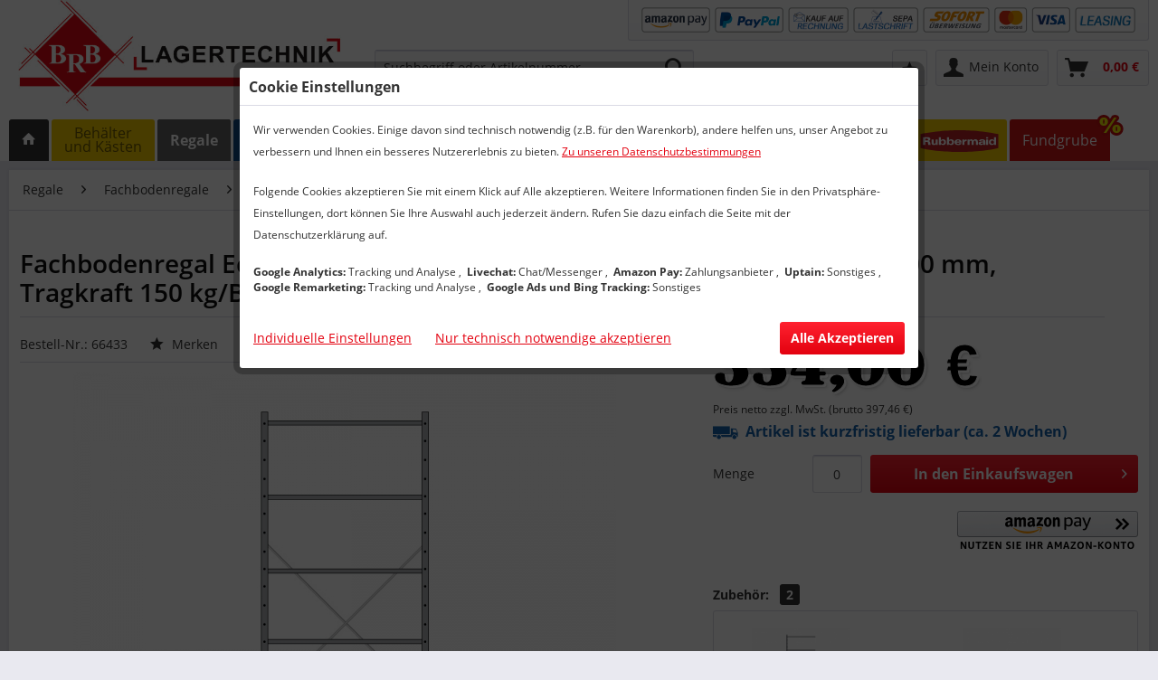

--- FILE ---
content_type: text/html; charset=UTF-8
request_url: https://www.brb-lagertechnik.de/regale/fachbodenregale/steckregale-economy-inaktiv/steckregale-kunststoffbeschichtet/17675/fachbodenregal-economy-mit-7-boeden-stecksystem-bxtxh-1060-x-535-x-3000-mm-tragkraft-150-kg/boden-kunststoffbeschichtet
body_size: 17285
content:
<!DOCTYPE html>
<html class="no-js" lang="de" itemscope="itemscope" itemtype="http://schema.org/WebPage">
<head>
<meta charset="utf-8"><script>window.dataLayer = window.dataLayer || [];</script><script>window.dataLayer.push({
    "ecommerce": {
        "detail": {
            "actionField": {
                "list": "Steckregale kunststoffbeschichtet"
            },
            "products": [
                {
                    "name": "Fachbodenregal Economy mit 7 B\u00f6den, Stecksystem, BxTxH 1060x535x3000 mm, Tragkraft 150 kg\/Boden, kunststoffbeschichtet",
                    "id": "00066433",
                    "price": 334,
                    "category": "Steckregale kunststoffbeschichtet",
                    "variant": "",
                    "brand": ""
                }
            ]
        },
        "currencyCode": "EUR"
    },
    "google_tag_params": {
        "ecomm_pagetype": "product",
        "ecomm_prodid": "00066433",
        "ecomm_totalvalue": 334
    }
});</script><!-- WbmTagManager -->
<script>
(function(w,d,s,l,i){w[l]=w[l]||[];w[l].push({'gtm.start':new Date().getTime(),event:'gtm.js'});var f=d.getElementsByTagName(s)[0],j=d.createElement(s),dl=l!='dataLayer'?'&l='+l:'';j.async=true;j.src='https://www.googletagmanager.com/gtm.js?id='+i+dl;f.parentNode.insertBefore(j,f);})(window,document,'script','dataLayer','GTM-M2VBXXG');
</script>
<!-- End WbmTagManager -->
<meta name="author" content="" />
<meta name="robots" content="index,follow" />
<meta name="revisit-after" content="15 days" />
<meta name="keywords" content="mm, Regalböden, Boden, Problemlose, jederzeit, Regaltiefe, 500, Nutztiefe, kg, 150, je, Tragkraft, 1000x500, BxT, 1060x535x3000, erweiterbar.BxTxH, 7035., Regalsystem, einfache, RAL" />
<meta name="description" content="➤ Günstig Steckregale kunststoffbeschichtet kaufen ✓ über 35.000 Artikel auf Lager ✓ Versandkostenfrei  ✓ einfach✚schnell ✓ Jetzt sparen!" />
<meta property="og:type" content="product" />
<meta property="og:site_name" content="BRB-Lagertechnik" />
<meta property="og:url" content="https://www.brb-lagertechnik.de/regale/fachbodenregale/steckregale-economy-inaktiv/steckregale-kunststoffbeschichtet/17675/fachbodenregal-economy-mit-7-boeden-stecksystem-bxtxh-1060-x-535-x-3000-mm-tragkraft-150-kg/boden-kunststoffbeschichtet" />
<meta property="og:title" content="Fachbodenregal Economy mit 7 Böden, Stecksystem, BxTxH 1060x535x3000 mm, Tragkraft 150 kg/Boden, kunststoffbeschichtet" />
<meta property="og:description" content="Problemlose, einfache Steckmontage. Die Regalböden sind im Raster von 25 mm in der Höhe verstellbar. Kunststoffbeschichtete Oberfläche in Farbe lichtgrau RAL 7035. Regalsystem jederzeit erweiterbar.   BxTxH 1060x535x3000 mm  7 Regalböden..." />
<meta property="og:image" content="https://www.brb-lagertechnik.de/media/image/ff/d9/4d/00066433iEGQvPGGKwkE5.jpg" />
<meta property="product:price" content="334,00" />
<meta property="product:product_link" content="https://www.brb-lagertechnik.de/regale/fachbodenregale/steckregale-economy-inaktiv/steckregale-kunststoffbeschichtet/17675/fachbodenregal-economy-mit-7-boeden-stecksystem-bxtxh-1060-x-535-x-3000-mm-tragkraft-150-kg/boden-kunststoffbeschichtet" />
<meta name="twitter:card" content="product" />
<meta name="twitter:site" content="BRB-Lagertechnik" />
<meta name="twitter:title" content="Fachbodenregal Economy mit 7 Böden, Stecksystem, BxTxH 1060x535x3000 mm, Tragkraft 150 kg/Boden, kunststoffbeschichtet" />
<meta name="twitter:description" content="Problemlose, einfache Steckmontage. Die Regalböden sind im Raster von 25 mm in der Höhe verstellbar. Kunststoffbeschichtete Oberfläche in Farbe lichtgrau RAL 7035. Regalsystem jederzeit erweiterbar.   BxTxH 1060x535x3000 mm  7 Regalböden..." />
<meta name="twitter:image" content="https://www.brb-lagertechnik.de/media/image/ff/d9/4d/00066433iEGQvPGGKwkE5.jpg" />
<meta itemprop="copyrightHolder" content="BRB-Lagertechnik" />
<meta itemprop="copyrightYear" content="2014" />
<meta itemprop="isFamilyFriendly" content="True" />
<meta itemprop="image" content="https://www.brb-lagertechnik.de/media/image/ef/80/50/logo5b96795587413.png" />
<meta name="viewport" content="width=device-width, initial-scale=1.0, user-scalable=yes">
<meta name="mobile-web-app-capable" content="yes">
<meta name="apple-mobile-web-app-title" content="BRB Shop">
<meta name="apple-mobile-web-app-capable" content="yes">
<meta name="apple-mobile-web-app-status-bar-style" content="default">
<link rel="apple-touch-icon-precomposed" href="https://www.brb-lagertechnik.de/media/image/d1/8e/75/BRB-LOGO_Karo_180-Pixel.png">
<link rel="shortcut icon" href="https://www.brb-lagertechnik.de/media/unknown/d9/0c/f4/favicon.ico">
<meta name="msapplication-navbutton-color" content="#e3010f" />
<meta name="application-name" content="BRB-Lagertechnik" />
<meta name="msapplication-starturl" content="https://www.brb-lagertechnik.de/" />
<meta name="msapplication-window" content="width=1024;height=768" />
<meta name="msapplication-TileImage" content="https://www.brb-lagertechnik.de/media/image/bb/47/ae/BRB-LOGO_Karo_150-Pixel.png">
<meta name="msapplication-TileColor" content="#e3010f">
<meta name="theme-color" content="#e3010f" />
<link rel="canonical" href="https://www.brb-lagertechnik.de/regale/fachbodenregale/steckregale-economy-inaktiv/steckregale-kunststoffbeschichtet/17675/fachbodenregal-economy-mit-7-boeden-stecksystem-bxtxh-1060-x-535-x-3000-mm-tragkraft-150-kg/boden-kunststoffbeschichtet" />
<title itemprop="name">Fachbodenregal Economy mit 7 Böden, Stecksystem, BxTxH 1060x535x3000 mm, Tragkraft 150 kg/Boden, kunststoffbeschichtet |
Steckregale kunststoffbeschichtet&nbsp;|&nbsp;Steckregale - Economy (inaktiv)&nbsp;|&nbsp;Fachbodenregale&nbsp;|&nbsp;Regale&nbsp;|&nbsp;BRB
</title>
<link href="/web/cache/1764941413_81dbf8953f825ff465f2069adf93a2f4.css" media="all" rel="stylesheet" type="text/css" />
<link rel="stylesheet" href="https://cdnjs.cloudflare.com/ajax/libs/balloon-css/0.2.4/balloon.min.css">
<script>
var gaProperty = 'UA-51702579-1';
var disableStr = 'ga-disable-' + gaProperty;
if (document.cookie.indexOf(disableStr + '=true') > -1) {
window[disableStr] = true;
}
</script>
<script src="/themes/Frontend/Responsive/frontend/_public/src/js/vendors/modernizr/modernizr.custom.35977.js"></script>
<script>
var mndCookieExpireDays = '31';
var mndCookieGACode = 'UA-51702579-1';
var mndCookieGAOptIn = 'true';
var mndCookieShowPrivacySettingsLink = 'true';
var mndCookieShowPrivacySettingsLinkText = 'Individuelle Einstellungen';
var mndCookiePixelInstalled = '';
var mndCookieVersion = '1';
var mndCookiePrivacyLink = '/custom/index/sCustom/7';
var mndCookieImprintLink = '/impressum';
var mndCookieReloadPage = 'true';
var mndCookieReloadAddUtm = 'false';
var mndCookieCustomTrackingCookiesJSON = JSON.parse(JSON.stringify([{"Name":"Livechat","Cookie":"__tawkuuid","Setting":"Opt-In","description":"","type":"mndCookieTypeChat","trackingcode":""},{"Name":"Amazon Pay","Cookie":"apay-session-set","Setting":"Opt-In","description":"","type":"mndCookieTypePayment","trackingcode":""},{"Name":"Uptain","Cookie":"__esModule","Setting":"Opt-In","description":"","type":"mndCookieTypeElse","trackingcode":""},{"Name":"Google Remarketing","Cookie":"Remarketing","Setting":"Opt-In","description":"","type":"mndCookieTypeTracking","trackingcode":""},{"Name":"Google Ads und Bing Tracking","Cookie":"google_ads","Setting":"Opt-In","description":"","type":"mndCookieTypeElse","trackingcode":""}]));
var mndCookieHideCloseButton = 'false';
var mndIsSecureShop = true;
var mndCookieConsentModeActive = 'false';
var mndCookieConsentWaitTimeout = 500;
var hostname = window.location.hostname;
var cookieSuffix = hostname.replace(/[^a-zA-Z]/g, "") + mndCookieVersion;
window.dataLayer = window.dataLayer || [];
function mndGetTrackingCookie(name) {
var nameEQ = name + "=";
var ca = document.cookie.split(';');
for(var i=0;i < ca.length;i++) {
var c = ca[i];
while (c.charAt(0)==' ') c = c.substring(1,c.length);
if (c.indexOf(nameEQ) == 0) return c.substring(nameEQ.length,c.length);
}
return null;
}
// google consent mode
if(mndCookieConsentModeActive == 'true') {
arr = [];
function gtag() {
dataLayer.push(arguments);
}
if(localStorage.getItem('mnd-accept-all-' + cookieSuffix) != null) {
gtag('consent', 'default', {
'ad_storage': 'granted',
'ad_user_data': 'granted',
'ad_personalization': 'granted',
'analytics_storage': 'granted',
'wait_for_update': mndCookieConsentWaitTimeout
});
arr['ad_storage'] = 'granted';
arr['ad_user_data'] = 'granted';
arr['ad_personalization'] = 'granted';
arr['analytics_storage'] = 'granted';
window.dataLayer.push(arr);
} else {
var mndAcceptStatistic = 'denied';
if(localStorage.getItem('mnd-accept-statistic-' + cookieSuffix) != null) {
mndAcceptStatistic = 'granted';
}
var mndAcceptRemarketing = 'denied';
if(localStorage.getItem('mnd-accept-remarketing-' + cookieSuffix) != null) {
mndAcceptRemarketing = 'granted';
}
gtag('consent', 'default', {
'ad_storage': mndAcceptRemarketing,
'ad_user_data': mndAcceptRemarketing,
'ad_personalization': mndAcceptRemarketing,
'analytics_storage': mndAcceptStatistic,
'wait_for_update': mndCookieConsentWaitTimeout
});
arr['ad_storage'] = mndAcceptRemarketing;
arr['ad_user_data'] = mndAcceptRemarketing;
arr['ad_personalization'] = mndAcceptRemarketing;
arr['analytics_storage'] = mndAcceptStatistic;
window.dataLayer.push(arr);
}
}
var mndCustomJs = function() {
}
if (mndCookieGACode !== '') {
var mndCookieGACodeArray = mndCookieGACode.split(',');
if(mndCookieGAOptIn === 'true' && mndGetTrackingCookie('mnd-ga-opted-in') !== 'true') {
mndCookieGACodeArray.forEach(function(el, index, array){
var gaProperty = mndCookieGACodeArray[index];
var disableStr = 'ga-disable-' + gaProperty;
if (mndIsSecureShop !== undefined && mndIsSecureShop === true) {
document.cookie = disableStr + '=true; expires=Thu, 31 Dec 2118 23:59:59 UTC; path=/; secure';
} else {
document.cookie = disableStr + '=true; expires=Thu, 31 Dec 2118 23:59:59 UTC; path=/;';
}
window[disableStr] = true;
});
} else {
mndCookieGACodeArray.forEach(function(el, index, array){
var gaProperty = mndCookieGACodeArray[index];
var disableStr = 'ga-disable-' + gaProperty;
if (mndGetTrackingCookie(disableStr) === 'true') {
window[disableStr] = true;
}
});
}
}
for(var i = 0; i < mndCookieCustomTrackingCookiesJSON.length; i++) {
var obj = mndCookieCustomTrackingCookiesJSON[i];
if(obj.Name != '' && obj.Cookie != '') {
if(obj.Setting === 'Opt-In' && mndGetTrackingCookie(obj.Cookie) !== 'true') {
if (mndIsSecureShop !== undefined && mndIsSecureShop === true) {
document.cookie = obj.Cookie+'=false; expires=Thu, 31 Dec 2118 23:59:59 UTC; path=/; secure';
} else {
document.cookie = obj.Cookie+'=false; expires=Thu, 31 Dec 2118 23:59:59 UTC; path=/;';
}
}
if(obj.Setting === 'Opt-Out' && mndGetTrackingCookie(obj.Cookie) != 'false') {
if (mndIsSecureShop !== undefined && mndIsSecureShop === true) {
document.cookie = obj.Cookie+'=true; expires=Thu, 31 Dec 2118 23:59:59 UTC; path=/; secure';
} else {
document.cookie = obj.Cookie+'=true; expires=Thu, 31 Dec 2118 23:59:59 UTC; path=/;';
}
}
}
if(obj.Cookie != '') {
var layerName = obj.Cookie;
arr = [];
if(mndGetTrackingCookie(obj.Cookie) === 'true') {
arr[layerName] = 'active';
window.dataLayer.push(arr);
} else {
arr[layerName] = 'inactive';
window.dataLayer.push(arr);
}
}
}
</script>
</head>
<body class="is--ctl-detail is--act-index" >
<script type="text/javascript">
document.bestitAmazonPayWidgetJsUrl = 'https://static-eu.payments-amazon.com/OffAmazonPayments/de/lpa/js/Widgets.js';
document.bestitAmazonPayDebug = true;        </script>
<div
class="bestit-amazon-pay" data-async="1" data-controller="detail" data-action="index" data-sellerId="A3GZNRYEAPC7AC" data-clientId="amzn1.application-oa2-client.cde9a139ea224e31b6c4f97548a3ce77" data-purchaseId="" data-session="asess" data-smartphoneCollapsible="0" data-minimumOrderValue="0" data-basketValue="0" data-currency="EUR" data-scaEndpoint="https://www.brb-lagertechnik.de/AmazonPay/sca" data-errorPageUrl="https://www.brb-lagertechnik.de/checkout/cart/amazonPayError/1" data-basketSignature="" data-amazonPaySelected="false" data-closeLoadingIndicatorText="<p class=animation-text>Klicken Sie hier, um den Vorgang abzubrechen.</p>">
</div>
<div class="page-wrap">
<noscript class="noscript-main">
<div class="alert is--warning">
<div class="alert--icon">
<i class="icon--element icon--warning"></i>
</div>
<div class="alert--content">
Um BRB-Lagertechnik in vollem Umfang nutzen zu k&ouml;nnen, empfehlen wir Ihnen Javascript in Ihrem Browser zu aktiveren.
</div>
</div>
<!-- WbmTagManager (noscript) -->
<iframe src="https://www.googletagmanager.com/ns.html?id=GTM-M2VBXXG"
        height="0" width="0" style="display:none;visibility:hidden"></iframe>
<!-- End WbmTagManager (noscript) --></noscript>
<header class="header-main">
<div class="container header--navigation">
<div class="logo-main block-group" role="banner">
<div class="logo--shop block">
<a class="logo--link" href="https://www.brb-lagertechnik.de/" title="BRB-Lagertechnik - zur Startseite wechseln">
<picture>
<source srcset="https://www.brb-lagertechnik.de/media/image/ef/80/50/logo5b96795587413.png" media="(min-width: 78.75em)">
<source srcset="https://www.brb-lagertechnik.de/media/image/ef/80/50/logo5b96795587413.png" media="(min-width: 64em)">
<source srcset="https://www.brb-lagertechnik.de/media/image/ef/80/50/logo5b96795587413.png" media="(min-width: 48em)">
<img srcset="https://www.brb-lagertechnik.de/media/image/ef/80/50/logo5b96795587413.png" alt="BRB-Lagertechnik - zur Startseite wechseln" />
</picture>
</a>
</div>
</div>
<div id="zahlungsarten"><a href="https://www.brb-lagertechnik.de/zahlung-und-versand"><img src="https://www.brb-lagertechnik.de/media/image/eb/d9/c4/zahlungsarten-top-amazon.png" title="Unsere Zahlungsmöglichkeiten" alt="Unsere Zahlungsmöglichkeiten"></a></div>
<nav class="shop--navigation block-group">
<ul class="navigation--list block-group" role="menubar">
<li class="navigation--entry entry--menu-left" role="menuitem">
<a class="entry--link entry--trigger btn is--icon-left" href="#offcanvas--left" data-offcanvas="true" data-offCanvasSelector=".sidebar-main">
<i class="icon--menu"></i> Menü
</a>
</li>
<li class="navigation--entry entry--search" role="menuitem" data-search="true" aria-haspopup="true" data-minLength="3">
<a class="btn entry--link entry--trigger" href="#show-hide--search" title="Suche anzeigen / schließen">
<i class="icon--search"></i>
<span class="search--display">Suchen</span>
</a>
<form action="/search" method="get" class="main-search--form">
<input type="search" name="sSearch" class="main-search--field" autocomplete="off" autocapitalize="off" placeholder="Suchbegriff oder Artikelnummer" maxlength="50" />
<button type="submit" class="main-search--button">
<i class="icon--search"></i>
<span class="main-search--text">Suchen</span>
</button>
<div class="form--ajax-loader">&nbsp;</div>
</form>
<div class="main-search--results"></div>
</li>

    <li class="navigation--entry entry--notepad" role="menuitem">
        <a href="https://www.brb-lagertechnik.de/note" title="Merkzettel" class="btn">
            <i class="icon--star"></i>
                    </a>
    </li>




    <li class="navigation--entry entry--account"
        role="menuitem"
        data-offcanvas="true"
        data-offCanvasSelector=".account--dropdown-navigation">
        
            <a href="https://www.brb-lagertechnik.de/account"
               title="Mein Konto"
               class="btn is--icon-left entry--link account--link">
                <i class="icon--account"></i>
                                    <span class="account--display">
                        Mein Konto
                    </span>
                            </a>
        

            </li>




    <li class="navigation--entry entry--cart" role="menuitem">
        <a class="btn is--icon-left cart--link" href="https://www.brb-lagertechnik.de/checkout/cart" title="Warenkorb">
            <span class="cart--display">
                                    Warenkorb
                            </span>

            <span class="badge is--primary is--minimal cart--quantity is--hidden">0</span>

            <i class="icon--basket"></i>

            <span class="cart--amount">
                0,00&nbsp;&euro;
            </span>
        </a>
        <div class="ajax-loader">&nbsp;</div>
    </li>



</ul>
</nav>
<div class="container--ajax-cart" data-collapse-cart="true" data-displayMode="offcanvas"></div>
</div>
</header>
<nav class="navigation-main">
<div class="container" data-menu-scroller="true" data-listSelector=".navigation--list.container" data-viewPortSelector=".navigation--list-wrapper">
<div class="navigation--list-wrapper">
<ul class="navigation--list container" role="menubar" itemscope="itemscope" itemtype="http://schema.org/SiteNavigationElement">
<li class="navigation--entry is--home" role="menuitem">
<a class="navigation--link is--first" href="https://www.brb-lagertechnik.de/" title="Home" itemprop="url">
<i class="icon--house"></i>
</a>
</li>			<li class="navigation--entry" role="menuitem">
<a class="navigation--link" href="https://www.brb-lagertechnik.de/behaelter-und-kaesten" title="Behälter und Kästen" aria-label="Behälter und Kästen" itemprop="url">
<span itemprop="name">
<span class="mobile">Behälter und Kästen</span><span class="desktop">Behälter<br>und Kästen</span>
</span>
</a>
</li>
<li class="navigation--entry is--active" role="menuitem">
<a class="navigation--link is--active" href="https://www.brb-lagertechnik.de/regale" title="Regale" aria-label="Regale" itemprop="url">
<span itemprop="name">
Regale
</span>
</a>
</li>
<li class="navigation--entry" role="menuitem">
<a class="navigation--link" href="https://www.brb-lagertechnik.de/betriebseinrichtung" title="Betriebseinrichtung" aria-label="Betriebseinrichtung" itemprop="url">
<span itemprop="name">
<span class="mobile">Betriebseinrichtung</span><span class="desktop">Betriebs-<br>einrichtung</span>
</span>
</a>
</li>
<li class="navigation--entry" role="menuitem">
<a class="navigation--link" href="https://www.brb-lagertechnik.de/bueromoebel" title="Büromöbel" aria-label="Büromöbel" itemprop="url">
<span itemprop="name">
Büromöbel
</span>
</a>
</li>
<li class="navigation--entry" role="menuitem">
<a class="navigation--link" href="https://www.brb-lagertechnik.de/transportgeraete" title="Transportgeräte" aria-label="Transportgeräte" itemprop="url">
<span itemprop="name">
<span class="mobile">Transportgeräte</span><span class="desktop">Transport-<br>geräte</span>
</span>
</a>
</li>
<li class="navigation--entry" role="menuitem">
<a class="navigation--link" href="https://www.brb-lagertechnik.de/umwelt" title="Umwelt" aria-label="Umwelt" itemprop="url">
<span itemprop="name">
Umwelt
</span>
</a>
</li>
<li class="navigation--entry" role="menuitem">
<a class="navigation--link" href="https://www.brb-lagertechnik.de/erste-hilfe" title="Erste Hilfe" aria-label="Erste Hilfe" itemprop="url">
<span itemprop="name">
Erste Hilfe
</span>
</a>
</li>
<li class="navigation--entry" role="menuitem">
<a class="navigation--link" href="https://www.brb-lagertechnik.de/catering" title="Catering" aria-label="Catering" itemprop="url">
<span itemprop="name">
Catering
</span>
</a>
</li>
<li class="navigation--entry" role="menuitem">
<a class="navigation--link" href="https://www.brb-lagertechnik.de/baecker" title="Bäckerwelt" aria-label="Bäckerwelt" itemprop="url" target="_parent">
<span itemprop="name">
Bäckerwelt
</span>
</a>
</li>
<li class="navigation--entry" role="menuitem">
<a class="navigation--link" href="https://www.brb-lagertechnik.de/rubbermaid" title="Rubbermaid" aria-label="Rubbermaid" itemprop="url" target="_parent">
<span itemprop="name">
<span class="rubbermaid-text">Rubbermaid</span><span class="rubbermaid-text-empty">&#8203;</span>
</span>
</a>
</li>
<li class="navigation--entry" role="menuitem">
<a class="navigation--link" href="https://www.brb-sparwelt.de/" title="Fundgrube" aria-label="Fundgrube" itemprop="url" target="_blank" rel="nofollow noopener">
<span itemprop="name">
Fundgrube
</span>
</a>
</li>
</ul>
</div>
</div>
</nav>
<section class="content-main container block-group ">
<nav class="content--breadcrumb block">
<ul class="breadcrumb--list" role="menu" itemscope itemtype="http://schema.org/BreadcrumbList">
<li class="breadcrumb--entry" itemprop="itemListElement" itemscope itemtype="http://schema.org/ListItem">
<a class="breadcrumb--link" href="https://www.brb-lagertechnik.de/regale" title="Regale" itemprop="item">
<link itemprop="url" href="https://www.brb-lagertechnik.de/regale" />
<span class="breadcrumb--title" itemprop="name">Regale</span>
</a>
<meta itemprop="position" content="0" />
</li>
<li class="breadcrumb--separator">
<i class="icon--arrow-right"></i>
</li>
<li class="breadcrumb--entry" itemprop="itemListElement" itemscope itemtype="http://schema.org/ListItem">
<a class="breadcrumb--link" href="https://www.brb-lagertechnik.de/regale/fachbodenregale" title="Fachbodenregale" itemprop="item">
<link itemprop="url" href="https://www.brb-lagertechnik.de/regale/fachbodenregale" />
<span class="breadcrumb--title" itemprop="name">Fachbodenregale</span>
</a>
<meta itemprop="position" content="1" />
</li>
<li class="breadcrumb--separator">
<i class="icon--arrow-right"></i>
</li>
<li class="breadcrumb--entry" itemprop="itemListElement" itemscope itemtype="http://schema.org/ListItem">
<a class="breadcrumb--link" href="https://www.brb-lagertechnik.de/regale/fachbodenregale/steckregale-economy-inaktiv" title="Steckregale - Economy (inaktiv)" itemprop="item">
<link itemprop="url" href="https://www.brb-lagertechnik.de/regale/fachbodenregale/steckregale-economy-inaktiv" />
<span class="breadcrumb--title" itemprop="name">Steckregale - Economy (inaktiv)</span>
</a>
<meta itemprop="position" content="2" />
</li>
<li class="breadcrumb--separator">
<i class="icon--arrow-right"></i>
</li>
<li class="breadcrumb--entry is--active" itemprop="itemListElement" itemscope itemtype="http://schema.org/ListItem">
<a class="breadcrumb--link" href="https://www.brb-lagertechnik.de/regale/fachbodenregale/steckregale-economy-inaktiv/steckregale-kunststoffbeschichtet" title="Steckregale kunststoffbeschichtet" itemprop="item">
<link itemprop="url" href="https://www.brb-lagertechnik.de/regale/fachbodenregale/steckregale-economy-inaktiv/steckregale-kunststoffbeschichtet" />
<span class="breadcrumb--title" itemprop="name">Steckregale kunststoffbeschichtet</span>
</a>
<meta itemprop="position" content="3" />
</li>
</ul>
</nav>
<div class="content-main--inner">
<aside class="sidebar-main off-canvas">
<div class="navigation--smartphone">
<ul class="navigation--list ">
<li class="navigation--entry entry--close-off-canvas">
<a href="#close-categories-menu" title="Menü schließen" class="navigation--link">
Menü schließen <i class="icon--arrow-right"></i>
</a>
</li>
</ul>
<div class="mobile--switches">

    



    

</div>
</div>
<div class="sidebar--categories-wrapper" data-subcategory-nav="true" data-mainCategoryId="3" data-categoryId="4560" data-fetchUrl="/widgets/listing/getCategory/categoryId/4560">
<div class="categories--headline navigation--headline">
Kategorien
</div>
<div class="sidebar--categories-navigation">
<ul class="sidebar--navigation categories--navigation navigation--list is--drop-down is--level0 is--rounded" role="menu">
<li class="navigation--entry has--sub-children" role="menuitem">
<a class="navigation--link link--go-forward" href="https://www.brb-lagertechnik.de/behaelter-und-kaesten" data-categoryId="6" data-fetchUrl="/widgets/listing/getCategory/categoryId/6" title="Behälter und Kästen" >
Behälter und Kästen
<span class="is--icon-right">
<i class="icon--arrow-right"></i>
</span>
</a>
</li>
<li class="navigation--entry is--active has--sub-categories has--sub-children" role="menuitem">
<a class="navigation--link is--active has--sub-categories link--go-forward" href="https://www.brb-lagertechnik.de/regale" data-categoryId="7" data-fetchUrl="/widgets/listing/getCategory/categoryId/7" title="Regale" >
Regale
<span class="is--icon-right">
<i class="icon--arrow-right"></i>
</span>
</a>
<ul class="sidebar--navigation categories--navigation navigation--list is--level1 is--rounded" role="menu">
<li class="navigation--entry has--sub-children" role="menuitem">
<a class="navigation--link link--go-forward" href="https://www.brb-lagertechnik.de/regale/buero-und-archivregale" data-categoryId="88" data-fetchUrl="/widgets/listing/getCategory/categoryId/88" title="Büro- und Archivregale" >
Büro- und Archivregale
<span class="is--icon-right">
<i class="icon--arrow-right"></i>
</span>
</a>
</li>
<li class="navigation--entry is--active has--sub-categories has--sub-children" role="menuitem">
<a class="navigation--link is--active has--sub-categories link--go-forward" href="https://www.brb-lagertechnik.de/regale/fachbodenregale" data-categoryId="171" data-fetchUrl="/widgets/listing/getCategory/categoryId/171" title="Fachbodenregale" >
Fachbodenregale
<span class="is--icon-right">
<i class="icon--arrow-right"></i>
</span>
</a>
<ul class="sidebar--navigation categories--navigation navigation--list is--level2 navigation--level-high is--rounded" role="menu">
<li class="navigation--entry has--sub-children" role="menuitem">
<a class="navigation--link link--go-forward" href="https://www.brb-lagertechnik.de/regale/fachbodenregale/schraubregale" data-categoryId="3674" data-fetchUrl="/widgets/listing/getCategory/categoryId/3674" title="Schraubregale" >
Schraubregale
<span class="is--icon-right">
<i class="icon--arrow-right"></i>
</span>
</a>
</li>
<li class="navigation--entry" role="menuitem">
<a class="navigation--link" href="https://www.brb-lagertechnik.de/regale/fachbodenregale/schwerlast-steckregale" data-categoryId="4859" data-fetchUrl="/widgets/listing/getCategory/categoryId/4859" title="Schwerlast-Steckregale" >
Schwerlast-Steckregale
</a>
</li>
<li class="navigation--entry" role="menuitem">
<a class="navigation--link" href="https://www.brb-lagertechnik.de/regale/fachbodenregale/steckregale-basic" data-categoryId="5168" data-fetchUrl="/widgets/listing/getCategory/categoryId/5168" title="Steckregale - Basic" >
Steckregale - Basic
</a>
</li>
<li class="navigation--entry is--active has--sub-categories has--sub-children" role="menuitem">
<a class="navigation--link is--active has--sub-categories link--go-forward" href="https://www.brb-lagertechnik.de/regale/fachbodenregale/steckregale-economy-inaktiv" data-categoryId="4557" data-fetchUrl="/widgets/listing/getCategory/categoryId/4557" title="Steckregale - Economy (inaktiv)" >
Steckregale - Economy (inaktiv)
<span class="is--icon-right">
<i class="icon--arrow-right"></i>
</span>
</a>
<ul class="sidebar--navigation categories--navigation navigation--list is--level3 navigation--level-high is--rounded" role="menu">
<li class="navigation--entry is--active" role="menuitem">
<a class="navigation--link is--active" href="https://www.brb-lagertechnik.de/regale/fachbodenregale/steckregale-economy-inaktiv/steckregale-kunststoffbeschichtet" data-categoryId="4560" data-fetchUrl="/widgets/listing/getCategory/categoryId/4560" title="Steckregale kunststoffbeschichtet" >
Steckregale kunststoffbeschichtet
</a>
</li>
<li class="navigation--entry" role="menuitem">
<a class="navigation--link" href="https://www.brb-lagertechnik.de/regale/fachbodenregale/steckregale-economy-inaktiv/steckregale-verzinkt" data-categoryId="5231" data-fetchUrl="/widgets/listing/getCategory/categoryId/5231" title="Steckregale verzinkt" >
Steckregale verzinkt
</a>
</li>
</ul>
</li>
<li class="navigation--entry has--sub-children" role="menuitem">
<a class="navigation--link link--go-forward" href="https://www.brb-lagertechnik.de/regale/fachbodenregale/steckregale-flex" data-categoryId="4558" data-fetchUrl="/widgets/listing/getCategory/categoryId/4558" title="Steckregale - Flex" >
Steckregale - Flex
<span class="is--icon-right">
<i class="icon--arrow-right"></i>
</span>
</a>
</li>
<li class="navigation--entry" role="menuitem">
<a class="navigation--link" href="https://www.brb-lagertechnik.de/cat/index/sCategory/5604" data-categoryId="5604" data-fetchUrl="/widgets/listing/getCategory/categoryId/5604" title="Gitterbodenregal" >
Gitterbodenregal
</a>
</li>
</ul>
</li>
<li class="navigation--entry has--sub-children" role="menuitem">
<a class="navigation--link link--go-forward" href="https://www.brb-lagertechnik.de/regale/faecher-und-schuettgutregale" data-categoryId="197" data-fetchUrl="/widgets/listing/getCategory/categoryId/197" title="Fächer- und Schüttgutregale" >
Fächer- und Schüttgutregale
<span class="is--icon-right">
<i class="icon--arrow-right"></i>
</span>
</a>
</li>
<li class="navigation--entry has--sub-children" role="menuitem">
<a class="navigation--link link--go-forward" href="https://www.brb-lagertechnik.de/regale/lebensmittel-und-hygieneregale" data-categoryId="199" data-fetchUrl="/widgets/listing/getCategory/categoryId/199" title="Lebensmittel- und Hygieneregale" >
Lebensmittel- und Hygieneregale
<span class="is--icon-right">
<i class="icon--arrow-right"></i>
</span>
</a>
</li>
<li class="navigation--entry has--sub-children" role="menuitem">
<a class="navigation--link link--go-forward" href="https://www.brb-lagertechnik.de/regale/regale-mit-sichtboxen-und-regalkaesten" data-categoryId="3774" data-fetchUrl="/widgets/listing/getCategory/categoryId/3774" title="Regale mit Sichtboxen und Regalkästen" >
Regale mit Sichtboxen und Regalkästen
<span class="is--icon-right">
<i class="icon--arrow-right"></i>
</span>
</a>
</li>
<li class="navigation--entry has--sub-children" role="menuitem">
<a class="navigation--link link--go-forward" href="https://www.brb-lagertechnik.de/regale/regalwagen" data-categoryId="182" data-fetchUrl="/widgets/listing/getCategory/categoryId/182" title="Regalwagen" >
Regalwagen
<span class="is--icon-right">
<i class="icon--arrow-right"></i>
</span>
</a>
</li>
<li class="navigation--entry has--sub-children" role="menuitem">
<a class="navigation--link link--go-forward" href="https://www.brb-lagertechnik.de/regale/grossfachregale" data-categoryId="205" data-fetchUrl="/widgets/listing/getCategory/categoryId/205" title="Großfachregale" >
Großfachregale
<span class="is--icon-right">
<i class="icon--arrow-right"></i>
</span>
</a>
</li>
<li class="navigation--entry has--sub-children" role="menuitem">
<a class="navigation--link link--go-forward" href="https://www.brb-lagertechnik.de/regale/kragarmregale" data-categoryId="211" data-fetchUrl="/widgets/listing/getCategory/categoryId/211" title="Kragarmregale" >
Kragarmregale
<span class="is--icon-right">
<i class="icon--arrow-right"></i>
</span>
</a>
</li>
<li class="navigation--entry has--sub-children" role="menuitem">
<a class="navigation--link link--go-forward" href="https://www.brb-lagertechnik.de/regale/palettenregale" data-categoryId="1537" data-fetchUrl="/widgets/listing/getCategory/categoryId/1537" title="Palettenregale" >
Palettenregale
<span class="is--icon-right">
<i class="icon--arrow-right"></i>
</span>
</a>
</li>
<li class="navigation--entry has--sub-children" role="menuitem">
<a class="navigation--link link--go-forward" href="https://www.brb-lagertechnik.de/regale/reifenregale" data-categoryId="184" data-fetchUrl="/widgets/listing/getCategory/categoryId/184" title="Reifenregale" >
Reifenregale
<span class="is--icon-right">
<i class="icon--arrow-right"></i>
</span>
</a>
</li>
<li class="navigation--entry has--sub-children" role="menuitem">
<a class="navigation--link link--go-forward" href="https://www.brb-lagertechnik.de/regale/schraegbodenregale" data-categoryId="196" data-fetchUrl="/widgets/listing/getCategory/categoryId/196" title="Schrägbodenregale" >
Schrägbodenregale
<span class="is--icon-right">
<i class="icon--arrow-right"></i>
</span>
</a>
</li>
<li class="navigation--entry" role="menuitem">
<a class="navigation--link" href="https://www.brb-lagertechnik.de/regale/vertikalregale" data-categoryId="1117" data-fetchUrl="/widgets/listing/getCategory/categoryId/1117" title="Vertikalregale" >
Vertikalregale
</a>
</li>
<li class="navigation--entry" role="menuitem">
<a class="navigation--link" href="https://www.brb-lagertechnik.de/regale/buehnensysteme" data-categoryId="5338" data-fetchUrl="/widgets/listing/getCategory/categoryId/5338" title="Bühnensysteme" >
Bühnensysteme
</a>
</li>
<li class="navigation--entry has--sub-children" role="menuitem">
<a class="navigation--link link--go-forward" href="https://www.brb-lagertechnik.de/regale/rollenbahnen" data-categoryId="217" data-fetchUrl="/widgets/listing/getCategory/categoryId/217" title="Rollenbahnen" >
Rollenbahnen
<span class="is--icon-right">
<i class="icon--arrow-right"></i>
</span>
</a>
</li>
<li class="navigation--entry" role="menuitem">
<a class="navigation--link" href="https://www.brb-lagertechnik.de/regale/zubehoer-fuer-regale/sicherheitszaeune" data-categoryId="209" data-fetchUrl="/widgets/listing/getCategory/categoryId/209" title="Sicherheitszäune" >
Sicherheitszäune
</a>
</li>
<li class="navigation--entry has--sub-children" role="menuitem">
<a class="navigation--link link--go-forward" href="https://www.brb-lagertechnik.de/regale/zubehoer-fuer-regale" data-categoryId="207" data-fetchUrl="/widgets/listing/getCategory/categoryId/207" title="Zubehör für Regale" >
Zubehör für Regale
<span class="is--icon-right">
<i class="icon--arrow-right"></i>
</span>
</a>
</li>
</ul>
</li>
<li class="navigation--entry has--sub-children" role="menuitem">
<a class="navigation--link link--go-forward" href="https://www.brb-lagertechnik.de/betriebseinrichtung" data-categoryId="8" data-fetchUrl="/widgets/listing/getCategory/categoryId/8" title="Betriebseinrichtung" >
Betriebseinrichtung
<span class="is--icon-right">
<i class="icon--arrow-right"></i>
</span>
</a>
</li>
<li class="navigation--entry has--sub-children" role="menuitem">
<a class="navigation--link link--go-forward" href="https://www.brb-lagertechnik.de/bueromoebel" data-categoryId="9" data-fetchUrl="/widgets/listing/getCategory/categoryId/9" title="Büromöbel" >
Büromöbel
<span class="is--icon-right">
<i class="icon--arrow-right"></i>
</span>
</a>
</li>
<li class="navigation--entry has--sub-children" role="menuitem">
<a class="navigation--link link--go-forward" href="https://www.brb-lagertechnik.de/transportgeraete" data-categoryId="10" data-fetchUrl="/widgets/listing/getCategory/categoryId/10" title="Transportgeräte" >
Transportgeräte
<span class="is--icon-right">
<i class="icon--arrow-right"></i>
</span>
</a>
</li>
<li class="navigation--entry has--sub-children" role="menuitem">
<a class="navigation--link link--go-forward" href="https://www.brb-lagertechnik.de/umwelt" data-categoryId="11" data-fetchUrl="/widgets/listing/getCategory/categoryId/11" title="Umwelt" >
Umwelt
<span class="is--icon-right">
<i class="icon--arrow-right"></i>
</span>
</a>
</li>
<li class="navigation--entry has--sub-children" role="menuitem">
<a class="navigation--link link--go-forward" href="https://www.brb-lagertechnik.de/erste-hilfe" data-categoryId="5531" data-fetchUrl="/widgets/listing/getCategory/categoryId/5531" title="Erste Hilfe" >
Erste Hilfe
<span class="is--icon-right">
<i class="icon--arrow-right"></i>
</span>
</a>
</li>
<li class="navigation--entry" role="menuitem">
<a class="navigation--link" href="https://www.brb-lagertechnik.de/catering" data-categoryId="5532" data-fetchUrl="/widgets/listing/getCategory/categoryId/5532" title="Catering" >
Catering
</a>
</li>
<li class="navigation--entry" role="menuitem">
<a class="navigation--link" href="https://www.brb-lagertechnik.de/baecker" data-categoryId="5337" data-fetchUrl="/widgets/listing/getCategory/categoryId/5337" title="Bäckerwelt" target="_parent">
Bäckerwelt
</a>
</li>
<li class="navigation--entry has--sub-children" role="menuitem">
<a class="navigation--link link--go-forward" href="https://www.brb-lagertechnik.de/rubbermaid" data-categoryId="5347" data-fetchUrl="/widgets/listing/getCategory/categoryId/5347" title="Rubbermaid" target="_parent">
Rubbermaid
<span class="is--icon-right">
<i class="icon--arrow-right"></i>
</span>
</a>
</li>
<li class="navigation--entry" role="menuitem">
<a class="navigation--link" href="https://www.brb-sparwelt.de/" data-categoryId="1643" data-fetchUrl="/widgets/listing/getCategory/categoryId/1643" title="Fundgrube" target="_blank" rel="nofollow noopener">
Fundgrube
</a>
</li>
<li class="navigation--entry" role="menuitem">
<a class="navigation--link" href="https://www.brb-lagertechnik.de/katalog" data-categoryId="95" data-fetchUrl="/widgets/listing/getCategory/categoryId/95" title="Katalog" >
Katalog
</a>
</li>
</ul>
</div>
<div class="shop-sites--container is--rounded">
<div class="shop-sites--headline navigation--headline">
Informationen
</div>
<ul class="shop-sites--navigation sidebar--navigation navigation--list is--drop-down is--level0" role="menu">
<li class="navigation--entry" role="menuitem">
<a class="navigation--link" href="https://www.brb-lagertechnik.de/custom/index/sCustom/118" title="Reklamation und Umtausch" data-categoryId="118" data-fetchUrl="/widgets/listing/getCustomPage/pageId/118" >
Reklamation und Umtausch
</a>
</li>
<li class="navigation--entry" role="menuitem">
<a class="navigation--link" href="https://www.brb-lagertechnik.de/ueber-uns" title="Über uns" data-categoryId="9" data-fetchUrl="/widgets/listing/getCustomPage/pageId/9" >
Über uns
</a>
</li>
<li class="navigation--entry" role="menuitem">
<a class="navigation--link" href="https://www.brb-lagertechnik.de/agb" title="AGB" data-categoryId="4" data-fetchUrl="/widgets/listing/getCustomPage/pageId/4" >
AGB
</a>
</li>
<li class="navigation--entry" role="menuitem">
<a class="navigation--link" href="https://www.brb-lagertechnik.de/zahlung-und-versand" title="Zahlung und Versand" data-categoryId="6" data-fetchUrl="/widgets/listing/getCustomPage/pageId/6" >
Zahlung und Versand
</a>
</li>
<li class="navigation--entry" role="menuitem">
<a class="navigation--link" href="https://www.brb-lagertechnik.de/datenschutzerklaerung" title="Datenschutzerklärung" data-categoryId="7" data-fetchUrl="/widgets/listing/getCustomPage/pageId/7" >
Datenschutzerklärung
</a>
</li>
<li class="navigation--entry" role="menuitem">
<a class="navigation--link" href="https://www.brb-lagertechnik.de/batteriehinweis" title="Batteriehinweis" data-categoryId="71" data-fetchUrl="/widgets/listing/getCustomPage/pageId/71" >
Batteriehinweis
</a>
</li>
<li class="navigation--entry" role="menuitem">
<a class="navigation--link" href="https://www.brb-lagertechnik.de/impressum" title="Impressum" data-categoryId="3" data-fetchUrl="/widgets/listing/getCustomPage/pageId/3" >
Impressum
</a>
</li>
</ul>
</div>
</div>
</aside>
<div class="content--wrapper">
<div class="content product--details" itemscope itemtype="http://schema.org/Product" data-ajax-wishlist="true" data-compare-ajax="true" data-ajax-variants-container="true">
<header class="product--header">
<div class="product--info">
<h1 class="product--title" itemprop="name">
Fachbodenregal Economy mit 7 Böden, Stecksystem, BxTxH 1060x535x3000 mm, Tragkraft 150 kg/Boden, kunststoffbeschichtet
</h1>
</div>
</header>
<div class="product--detail-upper block-group">
<div class="product--image-container image-slider" data-image-slider="true" data-image-gallery="true" data-maxZoom="0" data-thumbnails=".image--thumbnails" >
<nav class="product--actions">
<div class="action--link">
Bestell-Nr.: <span itemprop="sku">
66433
</span>
</div>
<form action="https://www.brb-lagertechnik.de/note/add/ordernumber/00066433" method="post" class="action--form">
<button type="submit" class="action--link link--notepad" title="Merken" data-ajaxUrl="https://www.brb-lagertechnik.de/note/ajaxAdd/ordernumber/00066433" data-text="Gemerkt">
<i class="icon--star"></i> <span class="action--text">Merken</span>
</button>
</form>
<div class="action--link">
<i class="icon--service"></i> <a href="https://www.brb-lagertechnik.de/frage-zum-artikel?sInquiry=detail&sOrdernumber=00066433" rel="nofollow" class="link--ask" title="Frage zum Artikel">
Frage zum Artikel</a>
</div>
<div class="action--link">
<span class="entry--label">
<a class="catalog" href="https://www.brb-lagertechnik.de/detail/index/sArticle/33527" title="Jetzt Bestell-Katalog kostenlos anfordern&thinsp;!">
<i class="icon--book"></i> Katalogseite:
</a>
</span>
<span class="entry--content">
164
</span>
</div>
</nav>
<div class="image-slider--container no--thumbnails">
<div class="image-slider--slide">
<div class="image--box image-slider--item">
<span class="image--element" data-img-large="https://www.brb-lagertechnik.de/media/image/cc/47/96/00066433iEGQvPGGKwkE5_1280x1280.jpg" data-img-small="https://www.brb-lagertechnik.de/media/image/8c/26/a3/00066433iEGQvPGGKwkE5_200x200.jpg" data-img-original="https://www.brb-lagertechnik.de/media/image/ff/d9/4d/00066433iEGQvPGGKwkE5.jpg" data-alt="00066433.jpg">
<span class="image--media">
<img srcset="https://www.brb-lagertechnik.de/media/image/ab/09/cc/00066433iEGQvPGGKwkE5_600x600.jpg" src="https://www.brb-lagertechnik.de/media/image/ab/09/cc/00066433iEGQvPGGKwkE5_600x600.jpg" alt="00066433.jpg" itemprop="image" />
</span>
</span>
</div>
</div>
</div>
</div>
<div class="product--buybox block">
<meta itemprop="brand" content="Nicht angegeben"/>
<meta itemprop="releaseDate" content="1990-01-01"/>
<div itemprop="offers" itemscope itemtype="http://schema.org/Offer" class="buybox--inner">
<meta itemprop="priceCurrency" content="EUR"/>
<div class="product--price price--default">
<span class="price--content content--default">
<meta itemprop="price" content="334.00">
334,00&nbsp;&euro;
</span>
</div>
<div class='product--price price--unit'>
<span class="price--label label--purchase-unit">
Inhalt:
</span>
1 Stück
</div>
<p class="product--tax" data-content="" data-modalbox="true" data-targetSelector="a" data-mode="ajax">
Preis netto zzgl. MwSt.   (brutto 397,46 €)
</p>
<div class="product--delivery">
<link itemprop="availability" href="http://schema.org/LimitedAvailability" />
<p class="delivery--information">
<span class="delivery--text delivery--text-soon-available">
<i class="icon--truck delivery--status-soon-available"></i>
Artikel ist kurzfristig lieferbar (ca. 2 Wochen)
</span>
</p>
</div>
<div class="product--configurator">
</div>
<form name="sAddToBasket" method="post" action="https://www.brb-lagertechnik.de/checkout/addArticle" class="buybox--form" data-add-article="true" data-eventName="submit" data-showModal="false" data-addArticleUrl="https://www.brb-lagertechnik.de/checkout/ajaxAddArticleCart">
<input type="hidden" name="sActionIdentifier" value=""/>
<input type="hidden" name="sAddAccessories" id="sAddAccessories" value=""/>
<input type="hidden" name="sAdd" value="00066433"/>
<div class="buybox--button-container block-group">
<div class="buybox--quantity block">
<div class="brb-quantity-select" data-minQuantity="1" data-maxQuantity="1000">
<label for="sQuantity">
Menge
</label>
<input type="number" id="sQuantity" name="sQuantity" placeholder="0" min="1" max="1000" required="required">
</div>
</div>
<button class="buybox--button block btn is--primary is--icon-right is--center is--large" name="In den Warenkorb">
In den Einkaufswagen <i class="icon--arrow-right"></i>
</button>
</div>
</form>
<div class="bestit-amazon-pay--express-button--container">
<div class="button--label">
<span class="button-label--express"></span>
</div>
<div class="button--container">
<div class="bestit-amazon-pay--express-button bestit-is--medium" data-button-inactive-class="is--hidden" data-button-type="PwA" data-button-color="LightGray" data-button-size="medium" data-button-language="de-DE" data-button-redirect="https://www.brb-lagertechnik.de/AmazonPay/login/target/address" data-button-active="true" data-detail-button="1" data-article-price="334" data-button-is-express="1">
<noscript>
Amazon Pay nicht möglich!
</noscript>
<form
data-bestit-add-article="true" data-eventName="submit" data-showModal="false">
<input type="hidden" name="sAdd" value="00066433">
<input type="hidden" name="SwapQuantity" value="1">
</form>
</div>
</div>
</div>
<div>
<p class="pix-accessories--title">
Zubehör:
<span class="product--rating-count-wrapper">
<span class="product--rating-count">2</span>
</span>
</p>
<div class="pix-accessories--panel panel has--border is--rounded">
<div class="product-slider" data-product-slider="true" data-infiniteSlide="false" data-itemMinWidth="218">
<div class="product-slider--container">
<div class="product-slider--item">
<div itemscope itemtype="http://schema.org/Product" class="product--box box--slider " data-page-index="" data-ordernumber="00066438" >
<div class="box--content is--rounded">
<div class="product--badges">
</div>
<div class="product--info">
<a href="https://www.brb-lagertechnik.de/regale/fachbodenregale/steckregale-economy-inaktiv/zubehoer-fuer-steckregale-economy/17680/fachboden-anbauregal-economy-mit-7-boeden-stecksystem-bxtxh-1006x535x3000-mm-tragkraft-150-kg/boden-kunststoffbeschichtet" title="Fachboden-Anbauregal Economy mit 7 Böden, Stecksystem, BxTxH 1006x535x3000 mm, Tragkraft 150 kg/Boden, kunststoffbeschichtet" class="product--image">
<img src="https://www.brb-lagertechnik.de/media/image/59/72/7a/00066438T5NmlfkeRvn8S_285x255.jpg" srcset="https://www.brb-lagertechnik.de/media/image/59/72/7a/00066438T5NmlfkeRvn8S_285x255.jpg" alt="Fachboden-Anbauregal Economy mit 7 Böden, Stecksystem, BxTxH 1006x535x3000 mm, Tragkraft 150 kg/Boden, kunststoffbeschichtet" title="Fachboden-Anbauregal Economy mit 7 Böden, Stecksystem, BxTxH 1006x535x3000 mm, Tragkraft 150 kg/Boden, kunststoffbeschichtet" />
</a>
<meta itemprop="name" content="Fachboden-Anbauregal Economy mit 7 Böden, Stecksystem, BxTxH 1006x535x3000 mm, Tragkraft 150 kg/Boden, kunststoffbeschichtet">
<a href="https://www.brb-lagertechnik.de/regale/fachbodenregale/steckregale-economy-inaktiv/zubehoer-fuer-steckregale-economy/17680/fachboden-anbauregal-economy-mit-7-boeden-stecksystem-bxtxh-1006x535x3000-mm-tragkraft-150-kg/boden-kunststoffbeschichtet" class="product--title" title="Fachboden-Anbauregal Economy mit 7 Böden, Stecksystem, BxTxH 1006x535x3000 mm, Tragkraft 150 kg/Boden, kunststoffbeschichtet">
Fachboden-Anbauregal Economy mit 7 Böden, Stecksystem, BxTxH 1006x535x3000 mm, Tragkraft 150...
</a>
<div class="product--price-info" itemprop="offers" itemscope itemtype="http://schema.org/Offer">
<div class="price--unit">
<span class="price--label label--purchase-unit is--bold is--nowrap">
Inhalt
</span>
<span class="is--nowrap">
1 Stück
</span>
</div>
<meta itemprop="price" content="242.00">
<meta itemprop="priceCurrency" content="EUR">
<div class="product--price">
<span class="price--default is--nowrap">
242,-
</span>
</div>
</div>
<br>
</div>
</div>
</div>
</div>
<div class="product-slider--item">
<div itemscope itemtype="http://schema.org/Product" class="product--box box--slider " data-page-index="" data-ordernumber="00066447" >
<div class="box--content is--rounded">
<div class="product--badges">
</div>
<div class="product--info">
<a href="https://www.brb-lagertechnik.de/regale/fachbodenregale/steckregale-economy-inaktiv/zusatzboeden-kunststoffbeschichtet/17689/fachboden-fuer-steckregal-kunststoffbeschichtet-tragkraft-150-kg-bxt-1000-x-500-mm-mit-4-fachbodentraegern" title="Fachboden für Steckregal, kunststoffbeschichtet, Tragkraft 150 kg, BxT 1000x500 mm, mit 4 Fachbodenträgern" class="product--image">
<img src="https://www.brb-lagertechnik.de/media/image/f6/ef/e4/00066447EdvHb0CjSoexb_285x255.jpg" srcset="https://www.brb-lagertechnik.de/media/image/f6/ef/e4/00066447EdvHb0CjSoexb_285x255.jpg" alt="Fachboden für Steckregal, kunststoffbeschichtet, Tragkraft 150 kg, BxT 1000x500 mm, mit 4 Fachbodenträgern" title="Fachboden für Steckregal, kunststoffbeschichtet, Tragkraft 150 kg, BxT 1000x500 mm, mit 4 Fachbodenträgern" />
</a>
<meta itemprop="name" content="Fachboden für Steckregal, kunststoffbeschichtet, Tragkraft 150 kg, BxT 1000x500 mm, mit 4 Fachbodenträgern">
<a href="https://www.brb-lagertechnik.de/regale/fachbodenregale/steckregale-economy-inaktiv/zusatzboeden-kunststoffbeschichtet/17689/fachboden-fuer-steckregal-kunststoffbeschichtet-tragkraft-150-kg-bxt-1000-x-500-mm-mit-4-fachbodentraegern" class="product--title" title="Fachboden für Steckregal, kunststoffbeschichtet, Tragkraft 150 kg, BxT 1000x500 mm, mit 4 Fachbodenträgern">
Fachboden für Steckregal, kunststoffbeschichtet, Tragkraft 150 kg, BxT 1000x500 mm, mit 4...
</a>
<div class="product--price-info" itemprop="offers" itemscope itemtype="http://schema.org/Offer">
<div class="price--unit">
<span class="price--label label--purchase-unit is--bold is--nowrap">
Inhalt
</span>
<span class="is--nowrap">
1 Stück
</span>
</div>
<meta itemprop="price" content="22.00">
<meta itemprop="priceCurrency" content="EUR">
<div class="product--price">
<span class="price--default is--nowrap">
22,-
</span>
</div>
</div>
<br>
</div>
</div>
</div>
</div>
</div>
</div>            </div>
</div>
</div>
<ul class="product--base-info list--unstyled">
<li>
<div class="imageHold">
<span class="modal--size-table" data-content="<img src='/../../media/image/pruefzeichen/224_500.png' />" data-modalbox="true" data-width="500" data-height="500" data-mode="local">
<img src="https://www.brb-lagertechnik.de/../../media/image/pruefzeichen/224_500.png" title="Bild vergrößern" alt="Klicken Sie, um das Bild zu vergrößern">
</span>
</div>
</li>
</ul>
</div>
</div>
<div class="tab-menu--product">
<div class="tab--navigation">
<a href="#" class="tab--link" title="Beschreibung" data-tabName="description">Beschreibung</a>
</div>
<div class="tab--container-list">
<div class="tab--container">
<div class="tab--header">
<a href="#" class="tab--title" title="Beschreibung">Beschreibung</a>
</div>
<div class="tab--preview">
Problemlose, einfache Steckmontage. Die Regalböden sind im Raster von 25 mm in der Höhe...<a href="#" class="tab--link" title=" mehr"> mehr</a>
</div>
<div class="tab--content">
<div class="buttons--off-canvas">
<a href="#" title="Menü schließen" class="close--off-canvas">
<i class="icon--arrow-left"></i>
Menü schließen
</a>
</div>
<div class="content--description">
<div class="product--description" itemprop="description">
<P>Problemlose, einfache Steckmontage. Die Regalböden sind im Raster von 25 mm in der Höhe verstellbar. Kunststoffbeschichtete Oberfläche in Farbe lichtgrau RAL 7035. Regalsystem jederzeit erweiterbar.</P><UL><LI>BxTxH 1060x535x3000 mm <LI>7 Regalböden <LI>Boden BxT 1000x500 mm <LI>Tragkraft je Boden 150 kg <LI>Nutztiefe 500 mm <LI>Regaltiefe 535 mm</LI></UL><sync4-upload uploaded="26.05.2025 14:41:00" version="21.0.7.1"></sync4-upload>
</div>
<div class="content--title">
"Fachbodenregal Economy mit 7 Böden, Stecksystem, BxTxH 1060x535x3000 mm, Tragkraft 150 kg/Boden, kunststoffbeschichtet"
</div>
<div class="metainfo"><i class="icon--info2"></i>Tragkraftangaben gelten immer bei gleichmäßig verteiltem Gewicht. Alle Preise gelten ohne Dekoration.</div>
</div>
</div>
</div>
</div>
</div>
<div class="tab-menu--cross-selling">
<div class="tab--navigation">
</div>
<div class="tab--container-list">
</div>
</div>
</div>
</div>
</div>
</section>
<footer class="footer-main">
<div class="container">
<div class="footer--columns block-group">
<div class="footer--column column--hotline is--first block">
<div class="column--headline">Service Hotline</div>
<div class="column--content">
<p class="column--desc"><a href="tel:+492762407676"><img src="https://www.brb-lagertechnik.de/media/image/b4/26/a3/Button_Service.jpg" alt="Rufen Sie uns an" /></a></p>
</div>
</div>
<div class="footer--column column--menu block">
<div class="column--headline">Kundenservice</div>
<nav class="column--navigation column--content">
<ul class="navigation--list" role="menu">
<li class="navigation--entry" role="menuitem">
<a class="navigation--link" href="https://www.brb-lagertechnik.de/media/pdf/a8/ec/76/BRB-Bestellschein.pdf" title="Bestellen per Fax / Bestellformular" target="_parent">
Bestellen per Fax / Bestellformular
</a>
</li>
<li class="navigation--entry" role="menuitem">
<a class="navigation--link" href="https://www.brb-lagertechnik.de/grosskundenservice" title="Großkundenservice">
Großkundenservice
</a>
</li>
<li class="navigation--entry" role="menuitem">
<a class="navigation--link" href="https://www.brb-lagertechnik.de/kontakt" title="Kontakt">
Kontakt
</a>
</li>
<li class="navigation--entry" role="menuitem">
<a class="navigation--link" href="https://www.brb-lagertechnik.de/forms/index/sFid/29" title="Namensprägung und -gravur" target=" ">
Namensprägung und -gravur
</a>
</li>
<li class="navigation--entry" role="menuitem">
<a class="navigation--link" href="https://www.brb-lagertechnik.de/ral-tabelle" title="RAL Tabelle" target="_parent">
RAL Tabelle
</a>
</li>
<li class="navigation--entry" role="menuitem">
<a class="navigation--link" href="https://www.brb-lagertechnik.de/custom/index/sCustom/118" title="Reklamation und Umtausch">
Reklamation und Umtausch
</a>
</li>
<li class="navigation--entry" role="menuitem">
<a class="navigation--link" href="https://www.brb-lagertechnik.de/newsletter" title="Newsletter">
Newsletter
</a>
<ul class="navigation--list is--level1" role="menu">
<li class="navigation--entry" role="menuitem">
<a class="navigation--link" href="https://www.brb-lagertechnik.de/abmeldung-des-newsletters" title="Abmeldung des Newsletters">
Abmeldung des Newsletters
</a>
</li>
<li class="navigation--entry" role="menuitem">
<a class="navigation--link" href="https://www.brb-lagertechnik.de/abmeldung-erfolgreich" title="Abmeldung erfolgreich">
Abmeldung erfolgreich
</a>
</li>
<li class="navigation--entry" role="menuitem">
<a class="navigation--link" href="https://www.brb-lagertechnik.de/custom/index/sCustom/76" title="Anmeldebestätigung">
Anmeldebestätigung
</a>
</li>
<li class="navigation--entry" role="menuitem">
<a class="navigation--link" href="https://www.brb-lagertechnik.de/anmeldeformular" title="Anmeldeformular">
Anmeldeformular
</a>
</li>
<li class="navigation--entry" role="menuitem">
<a class="navigation--link" href="https://www.brb-lagertechnik.de/e-mail-blockiert" title="E-Mail blockiert">
E-Mail blockiert
</a>
</li>
<li class="navigation--entry" role="menuitem">
<a class="navigation--link" href="https://www.brb-lagertechnik.de/e-mail-existiert" title="E-Mail existiert">
E-Mail existiert
</a>
</li>
<li class="navigation--entry" role="menuitem">
<a class="navigation--link" href="https://www.brb-lagertechnik.de/falsches-format" title="Falsches Format">
Falsches Format
</a>
</li>
<li class="navigation--entry" role="menuitem">
<a class="navigation--link" href="https://www.brb-lagertechnik.de/custom/index/sCustom/96" title="Fehlendes Pflichtfeld">
Fehlendes Pflichtfeld
</a>
</li>
</ul>
</li>
<li class="navigation--entry" role="menuitem">
<a class="navigation--link" href="https://www.brb-lagertechnik.de/stellenangebote" title="Stellenangebote">
Stellenangebote
</a>
<ul class="navigation--list is--level1" role="menu">
<li class="navigation--entry" role="menuitem">
<a class="navigation--link" href="https://www.brb-lagertechnik.de/auslieferungsfahrer-7-5-t-m/w/d" title="Auslieferungsfahrer 7,5 t (m/w/d)">
Auslieferungsfahrer 7,5 t (m/w/d)
</a>
</li>
<li class="navigation--entry" role="menuitem">
<a class="navigation--link" href="https://www.brb-lagertechnik.de/fachkraft-fuer-lagerlogistik-m/w/d" title="Fachkraft für Lagerlogistik (m/w/d)">
Fachkraft für Lagerlogistik (m/w/d)
</a>
</li>
<li class="navigation--entry" role="menuitem">
<a class="navigation--link" href="https://www.brb-lagertechnik.de/fachlagerist-m/w/d" title="Fachlagerist (m/w/d)">
Fachlagerist (m/w/d)
</a>
</li>
<li class="navigation--entry" role="menuitem">
<a class="navigation--link" href="https://www.brb-lagertechnik.de/kaufmaennischer-mitarbeiter-m/w/d-fuer-den-verkaufsinnendienst" title="Kaufmännischer Mitarbeiter(m/w/d) für den Verkaufsinnendienst">
Kaufmännischer Mitarbeiter(m/w/d) für den Verkaufsinnendienst
</a>
</li>
<li class="navigation--entry" role="menuitem">
<a class="navigation--link" href="https://www.brb-lagertechnik.de/mitarbeiter-m/w/d-fuer-die-telefonische-auftragsannahme" title="Mitarbeiter (m/w/d) für die telefonische Auftragsannahme">
Mitarbeiter (m/w/d) für die telefonische Auftragsannahme
</a>
</li>
<li class="navigation--entry" role="menuitem">
<a class="navigation--link" href="https://www.brb-lagertechnik.de/sachbearbeiter-m/w/d-im-bereich-auftragsbearbeitung-e-commerce" title="Sachbearbeiter (m/w/d) im Bereich Auftragsbearbeitung (e-commerce)">
Sachbearbeiter (m/w/d) im Bereich Auftragsbearbeitung (e-commerce)
</a>
</li>
<li class="navigation--entry" role="menuitem">
<a class="navigation--link" href="https://www.brb-lagertechnik.de/webdesigner-m/w/d" title="Webdesigner (m/w/d)">
Webdesigner (m/w/d)
</a>
</li>
<li class="navigation--entry" role="menuitem">
<a class="navigation--link" href="https://www.brb-lagertechnik.de/kaufmaennischer-mitarbeiter-fuer-den-verkaufsinnendienst-m/w/d" title="Kaufmännischer Mitarbeiter für den Verkaufsinnendienst (m/w/d)">
Kaufmännischer Mitarbeiter für den Verkaufsinnendienst (m/w/d)
</a>
</li>
</ul>
</li>
<li class="navigation--entry" role="menuitem">
<a class="navigation--link" href="https://www.brb-lagertechnik.de/messen" title="Messen">
Messen
</a>
</li>
<li class="navigation--entry" role="menuitem">
<a class="navigation--link" href="https://www.brb-lagertechnik.de/regalpruefung" title="Regalprüfung">
Regalprüfung
</a>
</li>
</ul>
</nav>
</div>
<div class="footer--column column--menu block">
<div class="column--headline">Informationen</div>
<nav class="column--navigation column--content">
<ul class="navigation--list" role="menu">
<li class="navigation--entry" role="menuitem">
<a class="navigation--link" href="https://www.brb-lagertechnik.de/custom/index/sCustom/118" title="Reklamation und Umtausch">
Reklamation und Umtausch
</a>
</li>
<li class="navigation--entry" role="menuitem">
<a class="navigation--link" href="https://www.brb-lagertechnik.de/ueber-uns" title="Über uns">
Über uns
</a>
</li>
<li class="navigation--entry" role="menuitem">
<a class="navigation--link" href="https://www.brb-lagertechnik.de/agb" title="AGB">
AGB
</a>
</li>
<li class="navigation--entry" role="menuitem">
<a class="navigation--link" href="https://www.brb-lagertechnik.de/zahlung-und-versand" title="Zahlung und Versand">
Zahlung und Versand
</a>
</li>
<li class="navigation--entry" role="menuitem">
<a class="navigation--link" href="https://www.brb-lagertechnik.de/datenschutzerklaerung" title="Datenschutzerklärung">
Datenschutzerklärung
</a>
</li>
<li class="navigation--entry" role="menuitem">
<a class="navigation--link" href="https://www.brb-lagertechnik.de/batteriehinweis" title="Batteriehinweis">
Batteriehinweis
</a>
</li>
<li class="navigation--entry" role="menuitem">
<a class="navigation--link" href="https://www.brb-lagertechnik.de/impressum" title="Impressum">
Impressum
</a>
</li>
</ul>
</nav>
</div>
<div class="footer--column column--newsletter is--last block">
<div class="column--headline">Newsletter</div>
<div class="column--content">
<p class="column--desc">
<a href="https://www.brb-lagertechnik.de/newsletter"><img src="https://www.brb-lagertechnik.de/media/image/b4/55/9e/Newsletter-Klinker.jpg" alt="Newsletter" /></a>
</p>
<form class="newsletter--form" action="https://www.brb-lagertechnik.de/newsletter" method="post">
<input type="hidden" value="1" name="subscribeToNewsletter" />
<input type="email" name="email" class="newsletter--field" placeholder="Ihre E-Mail Adresse" />
<button type="submit" class="newsletter--button btn">
<i class="icon--mail"></i> <span class="button--text">Newsletter abonnieren</span>
</button>
</form>
</div>
</div>
</div>
<section class="flex">
<a href="https://www.facebook.com/brblagertechnik" title="Besucht uns bei Facebook" target="_blank" rel="nofollow noopener"><img src="https://www.brb-lagertechnik.de/images/facebook.png" width="30" alt="Facebook"></a>
<a href="https://www.instagram.com/brb_lagertechnik" title="Besucht uns bei Instagram" target="_blank" rel="nofollow noopener"><img src="https://www.brb-lagertechnik.de/images/instagram.png" width="30" alt="Instagram"></a>
<a href="https://www.linkedin.com/company/brb-lagertechnik-gmbh" title="Besucht uns bei Linkedin" target="_blank" rel="nofollow noopener"><img src="https://www.brb-lagertechnik.de/images/linkedin.png" width="30" alt="Linkedin"></a>
</section>
</div>
</footer>
<div id="mnd-cookie-overlay" data-mnd-overlay-title="Cookie Einstellungen" style="display:none; overflow:hidden; padding:10px; line-height:1.6; font-size:12px !important;">
<div class="mnd-cookie-bar-text" style="padding:15px;">
<div class="mnd-cookie-bar-text-wrapper">
<p style="font-size:12px !important;">
Wir verwenden Cookies. Einige davon sind technisch notwendig (z.B. für den Warenkorb), andere helfen uns, unser Angebot zu verbessern und Ihnen ein besseres Nutzererlebnis zu bieten.
<a href="/custom/index/sCustom/7" style="display:inline-block; font-size:12px !important;  text-decoration:underline; margin-right:5px;">Zu unseren Datenschutzbestimmungen</a>
</p>
<p style="font-size:12px !important;">
Folgende Cookies akzeptieren Sie mit einem Klick auf Alle akzeptieren. Weitere Informationen finden Sie in den Privatsphäre-Einstellungen, dort können Sie Ihre Auswahl auch jederzeit ändern. Rufen Sie dazu einfach die Seite mit der Datenschutzerklärung auf.
</p>
<div class="mnd-cookie-bar-types-info" style="font-size:12px !important;">
<strong>Google Analytics:</strong>&nbsp;Tracking und Analyse
,&nbsp;
<strong>Livechat:</strong>&nbsp;Chat/Messenger
,&nbsp;
<strong>Amazon Pay:</strong>&nbsp;Zahlungsanbieter
,&nbsp;
<strong>Uptain:</strong>&nbsp;Sonstiges
,&nbsp;
<strong>Google Remarketing:</strong>&nbsp;Tracking und Analyse
,&nbsp;
<strong>Google Ads und Bing Tracking:</strong>&nbsp;Sonstiges
</div>
</div>
</div>
<div class="mnd-cookie-bar-btn mnd-cookie-overlay-btns">
<button onclick="javascript:mndCookieNotice.mndOpenPrivacySettings();" class="btn-privacy-settings  btn is--link" style=" text-decoration: underline;">
Individuelle Einstellungen
</button>
<button class="btn-accept-functional  btn is--link" style=" text-decoration: underline;">
Nur technisch notwendige akzeptieren
</button>
<button onclick="mndCookieNotice.mndCloseOverlay();" class="btn is--primary" style="display:inline-block; margin-left:auto;  ">
Alle Akzeptieren
</button>
</div>
</div>
<div id="mnd-privacy-settings" style="display:none;">
<div class="mnd-privacy-functional-cookies">
<div class="mnd-privacy-settings-row">
<span class="mnd-privacy-setting-name">Technisch notwendige Cookies</span>
<span class="mnd-privacy-setting-status">
<strong class="mnd-privacy-status-always-active" style="opacity:.7;">immer aktiv</strong>
</span>
<span class="mnd-privacy-setting-action">
<input class="mnd-switch always-active" type="checkbox" checked="checked" disabled>
</span>
</div>
<p style="font-size:12px !important;">Funktionale Cookies ermöglichen es einer Webseite, bereits getätigte Angaben (wie zum Beispiel Benutzernamen, Sprachauswahl oder der Ort, an dem Sie sich befinden) zu speichern und dem Nutzer verbesserte, persönlichere Funktionen anzubieten.</p>
</div>
<div class="mnd-privacy-settings-container">
<div class="mnd-privacy-settings-row" data-mnd-privacy-type="ga">
<span class="mnd-privacy-setting-name">Google Analytics</span>
<span class="mnd-privacy-setting-status">
<strong class="mnd-privacy-status mnd-privacy-status-active">Status: aktiv</strong>
<strong class="mnd-privacy-status mnd-privacy-status-inactive">Status: inaktiv</strong>
</span>
<span class="mnd-privacy-setting-action">
<input class="mnd-switch" type="checkbox" data-mnd-privacy-switch="ga" />
</span>
</div>
<p style="font-size:12px !important;"></p>
<div class="mnd-privacy-settings-row" data-mnd-privacy-type="Livechat">
<span class="mnd-privacy-setting-name">Livechat</span>
<span class="mnd-privacy-setting-status">
<strong class="mnd-privacy-status mnd-privacy-status-active">Status: aktiv</strong>
<strong class="mnd-privacy-status mnd-privacy-status-inactive">Status: inaktiv</strong>
</span>
<span class="mnd-privacy-setting-action">
<input class="mnd-switch" type="checkbox" data-mnd-privacy-switch="Livechat" data-mnd-cookie-name="__tawkuuid" />
</span>
</div>
<p style="font-size:12px !important;"></p>
<div class="mnd-privacy-settings-row" data-mnd-privacy-type="Amazon Pay">
<span class="mnd-privacy-setting-name">Amazon Pay</span>
<span class="mnd-privacy-setting-status">
<strong class="mnd-privacy-status mnd-privacy-status-active">Status: aktiv</strong>
<strong class="mnd-privacy-status mnd-privacy-status-inactive">Status: inaktiv</strong>
</span>
<span class="mnd-privacy-setting-action">
<input class="mnd-switch" type="checkbox" data-mnd-privacy-switch="Amazon Pay" data-mnd-cookie-name="apay-session-set" />
</span>
</div>
<p style="font-size:12px !important;"></p>
<div class="mnd-privacy-settings-row" data-mnd-privacy-type="Uptain">
<span class="mnd-privacy-setting-name">Uptain</span>
<span class="mnd-privacy-setting-status">
<strong class="mnd-privacy-status mnd-privacy-status-active">Status: aktiv</strong>
<strong class="mnd-privacy-status mnd-privacy-status-inactive">Status: inaktiv</strong>
</span>
<span class="mnd-privacy-setting-action">
<input class="mnd-switch" type="checkbox" data-mnd-privacy-switch="Uptain" data-mnd-cookie-name="__esModule" />
</span>
</div>
<p style="font-size:12px !important;"></p>
<div class="mnd-privacy-settings-row" data-mnd-privacy-type="Google Remarketing">
<span class="mnd-privacy-setting-name">Google Remarketing</span>
<span class="mnd-privacy-setting-status">
<strong class="mnd-privacy-status mnd-privacy-status-active">Status: aktiv</strong>
<strong class="mnd-privacy-status mnd-privacy-status-inactive">Status: inaktiv</strong>
</span>
<span class="mnd-privacy-setting-action">
<input class="mnd-switch" type="checkbox" data-mnd-privacy-switch="Google Remarketing" data-mnd-cookie-name="Remarketing" />
</span>
</div>
<p style="font-size:12px !important;"></p>
<div class="mnd-privacy-settings-row" data-mnd-privacy-type="Google Ads und Bing Tracking">
<span class="mnd-privacy-setting-name">Google Ads und Bing Tracking</span>
<span class="mnd-privacy-setting-status">
<strong class="mnd-privacy-status mnd-privacy-status-active">Status: aktiv</strong>
<strong class="mnd-privacy-status mnd-privacy-status-inactive">Status: inaktiv</strong>
</span>
<span class="mnd-privacy-setting-action">
<input class="mnd-switch" type="checkbox" data-mnd-privacy-switch="Google Ads und Bing Tracking" data-mnd-cookie-name="google_ads" />
</span>
</div>
<p style="font-size:12px !important;"></p>
</div>
<div class="mnd-privacy-settings-buttons">
<button class="btn mnd-privacy-settings-save">Speichern</button>
<button class="btn is--primary" onclick="mndCookieNotice.mndCloseOverlay();" style="display:inline-block; margin-left:auto;  ">
Alle Akzeptieren
</button>
</div>
</div>
</div>
<script type="text/javascript" id="footer--js-inline">
var timeNow = 1765330339;
var asyncCallbacks = [];
document.asyncReady = function (callback) {
asyncCallbacks.push(callback);
};
var controller = controller || {"vat_check_enabled":"","vat_check_required":"","register":"https:\/\/www.brb-lagertechnik.de\/register","checkout":"https:\/\/www.brb-lagertechnik.de\/checkout","ajax_search":"https:\/\/www.brb-lagertechnik.de\/ajax_search","ajax_cart":"https:\/\/www.brb-lagertechnik.de\/checkout\/ajaxCart","ajax_validate":"https:\/\/www.brb-lagertechnik.de\/register","ajax_add_article":"https:\/\/www.brb-lagertechnik.de\/checkout\/addArticle","ajax_listing":"\/widgets\/listing\/listingCount","ajax_cart_refresh":"https:\/\/www.brb-lagertechnik.de\/checkout\/ajaxAmount","ajax_address_selection":"https:\/\/www.brb-lagertechnik.de\/address\/ajaxSelection","ajax_address_editor":"https:\/\/www.brb-lagertechnik.de\/address\/ajaxEditor"};
var snippets = snippets || { "noCookiesNotice": "Es wurde festgestellt, dass Cookies in Ihrem Browser deaktiviert sind. Um BRB\x2DLagertechnik in vollem Umfang nutzen zu k\u00f6nnen, empfehlen wir Ihnen, Cookies in Ihrem Browser zu aktiveren." };
var themeConfig = themeConfig || {"offcanvasOverlayPage":true};
var lastSeenProductsConfig = lastSeenProductsConfig || {"baseUrl":"","shopId":1,"noPicture":"\/themes\/Frontend\/BRB\/frontend\/_public\/src\/img\/no-picture.jpg","productLimit":"5","currentArticle":{"articleId":17675,"linkDetailsRewritten":"https:\/\/www.brb-lagertechnik.de\/regale\/fachbodenregale\/steckregale-economy-inaktiv\/steckregale-kunststoffbeschichtet\/17675\/fachbodenregal-economy-mit-7-boeden-stecksystem-bxtxh-1060-x-535-x-3000-mm-tragkraft-150-kg\/boden-kunststoffbeschichtet?c=4560","articleName":"Fachbodenregal Economy mit 7 B\u00f6den, Stecksystem, BxTxH 1060x535x3000 mm, Tragkraft 150 kg\/Boden, kunststoffbeschichtet","imageTitle":"00066433.jpg","images":[{"source":"https:\/\/www.brb-lagertechnik.de\/media\/image\/8c\/26\/a3\/00066433iEGQvPGGKwkE5_200x200.jpg","retinaSource":null,"sourceSet":"https:\/\/www.brb-lagertechnik.de\/media\/image\/8c\/26\/a3\/00066433iEGQvPGGKwkE5_200x200.jpg"},{"source":"https:\/\/www.brb-lagertechnik.de\/media\/image\/ab\/09\/cc\/00066433iEGQvPGGKwkE5_600x600.jpg","retinaSource":null,"sourceSet":"https:\/\/www.brb-lagertechnik.de\/media\/image\/ab\/09\/cc\/00066433iEGQvPGGKwkE5_600x600.jpg"},{"source":"https:\/\/www.brb-lagertechnik.de\/media\/image\/cc\/47\/96\/00066433iEGQvPGGKwkE5_1280x1280.jpg","retinaSource":null,"sourceSet":"https:\/\/www.brb-lagertechnik.de\/media\/image\/cc\/47\/96\/00066433iEGQvPGGKwkE5_1280x1280.jpg"},{"source":"https:\/\/www.brb-lagertechnik.de\/media\/image\/e1\/1c\/01\/00066433iEGQvPGGKwkE5_300x300.jpg","retinaSource":null,"sourceSet":"https:\/\/www.brb-lagertechnik.de\/media\/image\/e1\/1c\/01\/00066433iEGQvPGGKwkE5_300x300.jpg"},{"source":"https:\/\/www.brb-lagertechnik.de\/media\/image\/a8\/f8\/d4\/00066433iEGQvPGGKwkE5_285x255.jpg","retinaSource":null,"sourceSet":"https:\/\/www.brb-lagertechnik.de\/media\/image\/a8\/f8\/d4\/00066433iEGQvPGGKwkE5_285x255.jpg"},{"source":"https:\/\/www.brb-lagertechnik.de\/media\/image\/85\/7b\/64\/00066433iEGQvPGGKwkE5_720x600.jpg","retinaSource":null,"sourceSet":"https:\/\/www.brb-lagertechnik.de\/media\/image\/85\/7b\/64\/00066433iEGQvPGGKwkE5_720x600.jpg"},{"source":"https:\/\/www.brb-lagertechnik.de\/media\/image\/fa\/ee\/15\/00066433iEGQvPGGKwkE5_100x100.jpg","retinaSource":null,"sourceSet":"https:\/\/www.brb-lagertechnik.de\/media\/image\/fa\/ee\/15\/00066433iEGQvPGGKwkE5_100x100.jpg"}]}};
var csrfConfig = csrfConfig || {"generateUrl":"\/csrftoken","basePath":"","shopId":1};
var statisticDevices = [
{ device: 'mobile', enter: 0, exit: 767 },
{ device: 'tablet', enter: 768, exit: 1259 },
{ device: 'desktop', enter: 1260, exit: 5160 }
];
var cookieRemoval = cookieRemoval || 0;
var benroeTawkSettings = {"subshopActive":true,"siteId":"5bc46fce08387933e5bb597f","showOn":["all"],"controllerName":"detail"};
var benroeTawkUser =   null ;
</script>
<script type="text/javascript">
var datePickerGlobalConfig = datePickerGlobalConfig || {
locale: {
weekdays: {
shorthand: ['So', 'Mo', 'Di', 'Mi', 'Do', 'Fr', 'Sa'],
longhand: ['Sonntag', 'Montag', 'Dienstag', 'Mittwoch', 'Donnerstag', 'Freitag', 'Samstag']
},
months: {
shorthand: ['Jan', 'Feb', 'Mär', 'Apr', 'Mai', 'Jun', 'Jul', 'Aug', 'Sep', 'Okt', 'Nov', 'Dez'],
longhand: ['Januar', 'Februar', 'März', 'April', 'Mai', 'Juni', 'Juli', 'August', 'September', 'Oktober', 'November', 'Dezember']
},
firstDayOfWeek: 1,
weekAbbreviation: 'KW',
rangeSeparator: ' bis ',
scrollTitle: 'Zum Wechseln scrollen',
toggleTitle: 'Zum Öffnen klicken',
daysInMonth: [31, 28, 31, 30, 31, 30, 31, 31, 30, 31, 30, 31]
},
dateFormat: 'Y-m-d',
timeFormat: ' H:i:S',
altFormat: 'j. F Y',
altTimeFormat: ' - H:i'
};
</script>
<div data-uptain-active="true" data-uptain-url="/Widgets/Uptain/snippet/sAmount/0/isFinish/"></div>
<iframe id="refresh-statistics" width="0" height="0" style="display:none;"></iframe>
<script type="text/javascript">
(function(window, document) {
var par = document.location.search.match(/sPartner=([^&])+/g),
pid = (par && par[0]) ? par[0].substring(9) : null,
cur = document.location.protocol + '//' + document.location.host,
ref = document.referrer.indexOf(cur) === -1 ? document.referrer : null,
url = "/widgets/index/refreshStatistic",
pth = document.location.pathname.replace("https://www.brb-lagertechnik.de/", "/");
url += url.indexOf('?') === -1 ? '?' : '&';
url += 'requestPage=' + encodeURIComponent(pth);
url += '&requestController=' + encodeURI("detail");
if(pid) { url += '&partner=' + pid; }
if(ref) { url += '&referer=' + encodeURIComponent(ref); }
url += '&articleId=' + encodeURI("17675");
if (document.cookie.indexOf('x-ua-device') === -1) {
var i = 0,
device = 'desktop',
width = window.innerWidth,
breakpoints = window.statisticDevices;
if (typeof width !== 'number') {
width = (document.documentElement.clientWidth !== 0) ? document.documentElement.clientWidth : document.body.clientWidth;
}
for (; i < breakpoints.length; i++) {
if (width >= ~~(breakpoints[i].enter) && width <= ~~(breakpoints[i].exit)) {
device = breakpoints[i].device;
}
}
document.cookie = 'x-ua-device=' + device + '; path=/';
}
document
.getElementById('refresh-statistics')
.src = url;
})(window, document);
</script>
<script async src="/web/cache/1764941413_81dbf8953f825ff465f2069adf93a2f4.js" id="main-script"></script>
<script src="https://www.brb-lagertechnik.de/themes/Frontend/BRB/frontend/_public/src/js/jquery.tablesorter.js"></script>
<script type="text/javascript" src="https://www.brb-lagertechnik.de/themes/Frontend/BRB/frontend/_public/src/js/jquery.tablesorter.widgets.js"></script>
<script>
$(document).ready(function() {
$("table").tablesorter();
});
</script>
<script type="text/javascript">
/**
* Wrap the replacement code into a function to call it from the outside to replace the method when necessary
*/
var replaceAsyncReady = window.replaceAsyncReady = function() {
document.asyncReady = function (callback) {
if (typeof callback === 'function') {
window.setTimeout(callback.apply(document), 0);
}
};
};
document.getElementById('main-script').addEventListener('load', function() {
if (!asyncCallbacks) {
return false;
}
for (var i = 0; i < asyncCallbacks.length; i++) {
if (typeof asyncCallbacks[i] === 'function') {
asyncCallbacks[i].call(document);
}
}
replaceAsyncReady();
});
</script>
</body>
</html>

--- FILE ---
content_type: text/html; charset=UTF-8
request_url: https://www.brb-lagertechnik.de/Widgets/Uptain/snippet/sAmount/0/isFinish/
body_size: 236
content:
<script type="text/javascript" src="https://app.uptain.de/js/uptain.js?x=cuUGA3whrqUcwO9u" async></script>
<div id="__up_data_qp"
                                                                        data-currency="EUR"
        data-plugin="sensus-sw:1.4.17"></div>
